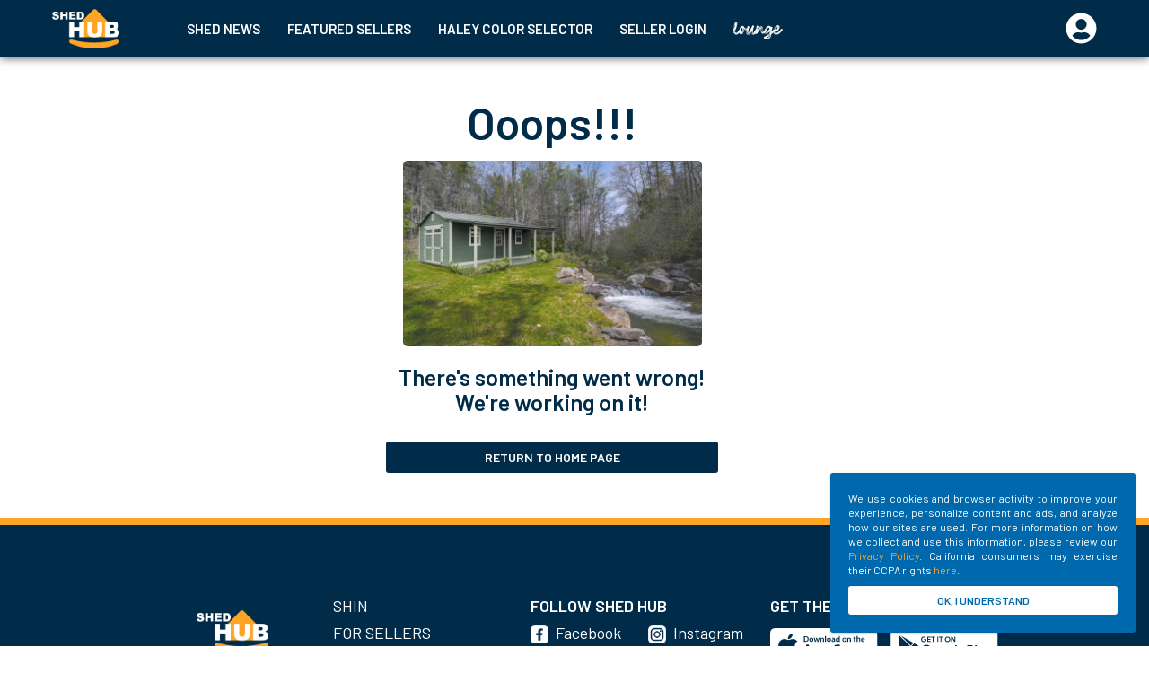

--- FILE ---
content_type: text/html; charset=UTF-8
request_url: https://shedhub.com/search-shed/Alexandria_KY/Louisville
body_size: 2338
content:
<!doctype html>
<html lang="en">

<head>
    <meta http-equiv="X-UA-Compatible" content="IE=edge">
<meta name="viewport" content="width=device-width, initial-scale=1">
<meta name="csrf-token" content="NY54l0eiTkxMbCm8XNoyjNn8I538umdmDHVlAKFe">
<link rel="icon" href="https://shedhub.com/images/seller/favico.ico"
    type="image/x-icon" />
<link rel="shortcut icon" href="https://shedhub.com/images/seller/favico.ico"
    type="image/x-icon" />
<link rel="apple-touch-icon"
    href="https://shedhub.com/images/seller/favico.ico" />
<link rel="apple-touch-icon" sizes="57x57"
    href="https://shedhub.com/images/seller/favico.ico" />
<link rel="apple-touch-icon" sizes="72x72"
    href="https://shedhub.com/images/seller/favico.ico" />
<link rel="apple-touch-icon" sizes="76x76"
    href="https://shedhub.com/images/seller/favico.ico" />
<link rel="apple-touch-icon" sizes="114x114"
    href="https://shedhub.com/images/seller/favico.ico" />
<link rel="apple-touch-icon" sizes="120x120"
    href="https://shedhub.com/images/seller/favico.ico" />
<link rel="apple-touch-icon" sizes="144x144"
    href="https://shedhub.com/images/seller/favico.ico" />
<link rel="apple-touch-icon" sizes="152x152"
    href="https://shedhub.com/images/seller/favico.ico" />
<link rel="apple-touch-icon" sizes="180x180"
    href="https://shedhub.com/images/seller/favico.ico" />

<script>
(function(w, d, s, l, i) {
    w[l] = w[l] || [];
    w[l].push({
        'gtm.start': new Date().getTime(),
        event: 'gtm.js'
    });
    var f = d.getElementsByTagName(s)[0],
        j = d.createElement(s),
        dl = l != 'dataLayer' ? '&l=' + l : '';
    j.async = true;
    j.src =
        'https://www.googletagmanager.com/gtm.js?id=' + i + dl;
    f.parentNode.insertBefore(j, f);
})(window, document, 'script', 'dataLayer', 'GTM-TP4W9SK');
</script>    <link href="https://assets.shedhub.com/css/common/search.css?id=3d406b98659c49abd5c0" rel="stylesheet">
    <link href="https://shedhub.com/search-shed" rel="canonical">     
    <script type="application/ld+json">{
       "@context":"http://schema.org",
       "@type":"Organization",
       "alternateName":"ShedHub.com",
       "url":"https://shedhub.com/",
       "legalName":"Shed Hub",
       "logo":"https://shedhub.com/images/logo-white.png",
       "sameAs":["https://www.facebook.com/shedhubdotcom/","https://twitter.com/shedhub","https://www.youtube.com/channel/UC2bK8sskOaGQzE0QP2LsgmA","https://www.instagram.com/shedhubdotcom/","https://www.pinterest.com/shedhub/","https://www.linkedin.com/company/shedhub","https://www.yellowpages.com/san-francisco-ca/mip/shed-hub-555964555"]}
    </script>

    <title>New Sheds, Used Sheds - Find Sheds for Sale at ShedHUB</title>
    <meta name="referrer" content="unsafe-url" />
    <meta name="description" content="Find used sheds and new sheds for sale at ShedHUB. ShedHUB is the premier shed classifieds site online, offering helpful information, research and shed product descriptions." />
    <meta name="keywords" content="used sheds, used sheds for sale, barns, barns for sale, new barns, shedhub, shed hub" />
    <meta property="og:title" content="New Sheds, Used Sheds - Find Sheds for Sale at ShedHUB" />
    <meta property="og:type" content="website" />
    <meta property="og:url" content="https://shedhub.com/search-shed" />
    <meta property="og:image" content="https://assets.shedhub.com/images/logo.png" />
    <meta property="og:description" content="Find new sheds and used sheds for sale at ShedHUB. ShedHUB is the premier shed classifieds site online, offering helpful information, research and shed product descriptions." />
    <meta property="og:site_name" content="ShedHUB" />
</head>

<body>
    <noscript>
    <iframe src="https://www.googletagmanager.com/ns.html?id=GTM-TP4W9SK"
height="0" width="0" style="display:none;visibility:hidden"></iframe>
</noscript>

<!-- Facebook Pixel Code -->
<script>
    !function(f,b,e,v,n,t,s)
    {if(f.fbq)return;n=f.fbq=function(){n.callMethod?
    n.callMethod.apply(n,arguments):n.queue.push(arguments)};
    if(!f._fbq)f._fbq=n;n.push=n;n.loaded=!0;n.version='2.0';
    n.queue=[];t=b.createElement(e);t.async=!0;
    t.src=v;s=b.getElementsByTagName(e)[0];
    s.parentNode.insertBefore(t,s)}(window, document,'script',
    'https://connect.facebook.net/en_US/fbevents.js');
    fbq('init', '755954184761354');    
    </script>
<noscript>
    <img height="1" width="1" style="display:none" src="https://www.facebook.com/tr?id=220908166770789&ev=PageView&noscript=1"/>
</noscript>
<!-- End Facebook Pixel Code -->
<div id="header"></div>
<script src="https://assets.shedhub.com/js/common/header.js?id=81918fa22c493c11cbe4"></script>    <div id='search-body' data-init='{&quot;filters&quot;:{&quot;lat&quot;:38.9191,&quot;lng&quot;:-84.3943,&quot;city&quot;:&quot;Alexandria&quot;,&quot;state&quot;:&quot;KY&quot;,&quot;shedStyle&quot;:&quot;Louisville&quot;}}'></div>
    <script src="https://assets.shedhub.com/js/common/search.js?id=9e9770514537addddf7e"></script>
    <div class="new-footer-outer">
    <div class="new-footer-app-outer">
        <div class="new-footer-inner">
            <div class="new-footer-logo-outer">
                <div><a href="/"><img class="new-main-logo" src="https://assets.shedhub.com/images/logo-white.png"
                            alt="footer-logo" width="80" /></a></div>
                <div><a href="https://www.bbb.org/us/oh/west-union/profile/shed/shedhub-0292-90038103"
                        target="_blank" rel="nofollow">
                        <img class="new-footer-bbb-logo" src="https://assets.shedhub.com/images/footer-bbb.svg"
                            alt="Shed Hub BBB Business Review" /></a></div>
            </div>
            <div class="new-footer-option-outer">
                <div class='new-footer-item-link'><a href="https://shin.shedhub.com/">SHIN</a></div>
                <div class='new-footer-item-link'><a href="https://seller.shedhub.com">For Sellers</a></div>
                <div class='new-footer-item-link'><a class='new-footer-item-link' href="https://seller.shedhub.com">For Manufacturers</a></div>
                <div class='new-footer-item-link'><a class='new-footer-item-link' href="/privacy-policy">Terms of
                        Service</a></div>
                <div class='new-footer-item-link'><a class='new-footer-item-link' href="/privacy-policy">Legal</a></div>
                <div class='new-footer-item-link'><a class='new-footer-item-link' href="/privacy-policy">Disclaimers</a>
                </div>
            </div>
            <div class="new-logo-item">
                <div class="new-logo-outer-text">FOLLOW SHED HUB</div>
                <div class="new-logo-outer">
                    <div>
                        <div class="new-logo-inner">
                            <div class="new-logo"><a href="https://www.facebook.com/shedhubdotcom/" target="_blank">
                                    <img class="new-logo" src="https://assets.shedhub.com/images/facebook1.png"
                                        alt="facebook-logo" width="20" /></a></div>
                            <div class="new-logo-text"><a href="https://www.facebook.com/shedhubdotcom/"
                                    target="_blank">Facebook</a></div>
                        </div>
                        <div class="new-logo-inner">
                            <div class="new-logo"><a href="https://www.linkedin.com/company/shedhub"
                                    target="_blank"><img class="new-logo"
                                        src="https://assets.shedhub.com/images/linkedIn.png" alt="linkedin-logo" /></a>
                            </div>
                            <div class="new-logo-text"><a href="https://www.linkedin.com/company/shedhub"
                                    target="_blank">LinkedIn</a></div>
                        </div>
                        <div class="new-logo-inner">
                            <div class="new-logo"><a href="https://www.youtube.com/channel/UC2bK8sskOaGQzE0QP2LsgmA"
                                    target="_blank"><img class="new-logo"
                                        src="https://assets.shedhub.com/images/Youtube.png" alt="youtube-logo" /></a>
                            </div>
                            <div class="new-logo-text"><a
                                    href="https://www.youtube.com/channel/UC2bK8sskOaGQzE0QP2LsgmA"
                                    target="_blank">YouTube</a></div>
                        </div>
                    </div>
                    <div>
                        <div class="new-logo-inner">
                            <div class="new-logo"><a href="https://www.instagram.com/shedhubdotcom/"
                                    target="_blank"><img class="new-logo"
                                        src="https://assets.shedhub.com/images/instagram.png"
                                        alt="instagram-logo" /></a></div>
                            <div class="new-logo-text"><a href="https://www.instagram.com/shedhubdotcom/"
                                    target="_blank">Instagram</a></div>
                        </div>
                        <div class="new-logo-inner">
                            <div class="new-logo"><a href="https://www.pinterest.com/shedhub/" target="_blank"><img
                                        class="new-logo" src="https://assets.shedhub.com/images/pinterest.png"
                                        alt="pintrest-logo" /></a></div>
                            <div class="new-logo-text"><a href="https://www.pinterest.com/shedhub/"
                                    target="_blank">Pinterest</a></div>
                        </div>
                        <div class="new-logo-inner">
                            <div class="new-logo"><a href="https://imgur.com/user/shedhub" target="_blank"><img
                                        class="new-logo" src="https://assets.shedhub.com/images/imgur.svg"
                                        alt="imgur-logo" /></a></div>
                            <div class="new-logo-text"><a href="https://imgur.com/user/shedhub"
                                    target="_blank">Imgur</a></div>
                        </div>
                    </div>
                </div>
                <div class="new-logo-inner">
                    <div class="new-logo"><a href="https://twitter.com/shedhub" target="_blank"><img class="new-logo"
                                src="https://assets.shedhub.com/images/twitter.png" alt="twitter-logo" /></a></div>
                    <div class="new-logo-text"><a href="https://twitter.com/shedhub" target="_blank">Twitter</a></div>
                </div>
            </div>
        </div>
        <div class="apps-info-outer">
            <div class="apps-info-text">GET THE APP</div>
            <div class="apps-info-inner">
                <a href="https://apps.apple.com/us/app/id1524073325" target="_blank"><img class="new-app-logo"
                        src="/images/app_store.svg" alt="app-store-logo" /></a>
                <a href="https://play.google.com/store/apps/details?id=com.shedhub.main" target="_blank"><img
                        class="new-app-logo" src="/images/google_play.svg" alt="google-play-logo" /></a>
            </div>
        </div>
    </div>
</div>
<div class="copyright-outer">
    <div class="new-footer-copyright-text">&copy;2020-2022 Shed Holdings, LLC. All Rights Reserved</div>
</div>


</body>

</html>